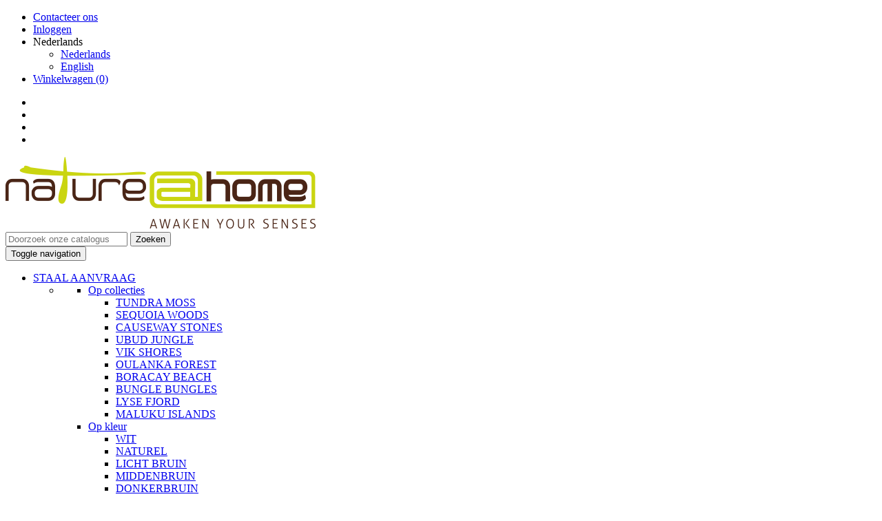

--- FILE ---
content_type: text/html; charset=utf-8
request_url: https://natureathome.eu/nl/48-driehoeken?page=1
body_size: 8220
content:
<!doctype html>
<html lang="nl">

<head>
  
      <meta charset="utf-8">


  <meta http-equiv="x-ua-compatible" content="ie=edge">



  <title>Wandbekleding met structuur, driehoekige pyramide vormen | Nature@home</title>
  <meta name="description" content="Selecteer hier houten duurzame wandpanelen of wanddecoratie met uniek nieuw relief van driehoeken of met driehoekige pyramide achtige structuren en vormen.">
  <meta name="keywords" content="">
        <link rel="canonical" href="https://natureathome.eu/nl/48-driehoeken">
  


  <meta name="viewport" content="width=device-width, initial-scale=1">



  <link rel="icon" type="image/vnd.microsoft.icon" href="/img/favicon.ico?1507202252">
  <link rel="shortcut icon" type="image/x-icon" href="/img/favicon.ico?1507202252">



    <link rel="stylesheet" href="https://natureathome.eu/themes/natureathome-theme/assets/cache/theme-15c00a.css" type="text/css" media="all">




  

  <script type="text/javascript">
        var prestashop = {"currency":{"name":"Euro","iso_code":"EUR","iso_code_num":"978","sign":"\u20ac"},"customer":{"lastname":null,"firstname":null,"email":null,"last_passwd_gen":null,"birthday":null,"newsletter":null,"newsletter_date_add":null,"ip_registration_newsletter":null,"optin":null,"website":null,"company":null,"siret":null,"ape":null,"outstanding_allow_amount":0,"max_payment_days":0,"note":null,"is_guest":0,"id_shop":null,"id_shop_group":null,"id_default_group":1,"date_add":null,"date_upd":null,"reset_password_token":null,"reset_password_validity":null,"id":null,"is_logged":false,"gender":{"type":null,"name":null,"id":null},"risk":{"name":null,"color":null,"percent":null,"id":null},"addresses":[]},"language":{"name":"Nederlands (Dutch)","iso_code":"nl","locale":"nl-NL","language_code":"nl-nl","is_rtl":"0","date_format_lite":"d-m-Y","date_format_full":"d-m-Y H:i:s","id":1},"page":{"title":"","canonical":"https:\/\/natureathome.eu\/nl\/48-driehoeken","meta":{"title":"Wandbekleding met structuur, driehoekige pyramide vormen | Nature@home","description":"Selecteer hier houten duurzame wandpanelen of wanddecoratie met uniek nieuw relief van driehoeken of met driehoekige pyramide achtige structuren en vormen.","keywords":"","robots":"index"},"page_name":"category","body_classes":{"lang-nl":true,"lang-rtl":false,"country-NL":true,"currency-EUR":true,"layout-left-side-column":true,"page-category":true,"tax-display-enabled":true,"category-id-48":true,"category-DRIEHOEKEN ":true,"category-id-parent-22":true,"category-depth-level-4":true},"admin_notifications":[]},"shop":{"name":"Nature @ home","email":"info@natureathome.nl","registration_number":"KVK: 58025979\r\nBTW: NL001805539B50","long":false,"lat":false,"logo":"\/img\/nature-home-logo-1507189615.jpg","stores_icon":"\/img\/logo_stores.png","favicon":"\/img\/favicon.ico","favicon_update_time":"1507202252","address":{"formatted":"Nature @ home<br>Belder 27<br>4704 RK Roosendaal<br>Nederland","address1":"Belder 27","address2":"","postcode":"4704 RK","city":"Roosendaal","state":null,"country":"Nederland"},"phone":"+31 (0)165 744 007","fax":""},"urls":{"base_url":"https:\/\/natureathome.eu\/","current_url":"https:\/\/natureathome.eu\/nl\/48-driehoeken?page=1","shop_domain_url":"https:\/\/natureathome.eu","img_ps_url":"https:\/\/natureathome.eu\/img\/","img_cat_url":"https:\/\/natureathome.eu\/img\/c\/","img_lang_url":"https:\/\/natureathome.eu\/img\/l\/","img_prod_url":"https:\/\/natureathome.eu\/img\/p\/","img_manu_url":"https:\/\/natureathome.eu\/img\/m\/","img_sup_url":"https:\/\/natureathome.eu\/img\/su\/","img_ship_url":"https:\/\/natureathome.eu\/img\/s\/","img_store_url":"https:\/\/natureathome.eu\/img\/st\/","img_col_url":"https:\/\/natureathome.eu\/img\/co\/","img_url":"https:\/\/natureathome.eu\/themes\/natureathome-theme\/assets\/img\/","css_url":"https:\/\/natureathome.eu\/themes\/natureathome-theme\/assets\/css\/","js_url":"https:\/\/natureathome.eu\/themes\/natureathome-theme\/assets\/js\/","pic_url":"https:\/\/natureathome.eu\/upload\/","pages":{"address":"https:\/\/natureathome.eu\/nl\/adres","addresses":"https:\/\/natureathome.eu\/nl\/adressen","authentication":"https:\/\/natureathome.eu\/nl\/login","cart":"https:\/\/natureathome.eu\/nl\/winkelmandje","category":"https:\/\/natureathome.eu\/nl\/index.php?controller=category","cms":"https:\/\/natureathome.eu\/nl\/index.php?controller=cms","contact":"https:\/\/natureathome.eu\/nl\/contact-opnemen","discount":"https:\/\/natureathome.eu\/nl\/korting","guest_tracking":"https:\/\/natureathome.eu\/nl\/bestelling-volgen-als-gast","history":"https:\/\/natureathome.eu\/nl\/besteloverzicht","identity":"https:\/\/natureathome.eu\/nl\/identiteit","index":"https:\/\/natureathome.eu\/nl\/","my_account":"https:\/\/natureathome.eu\/nl\/mijn-account","order_confirmation":"https:\/\/natureathome.eu\/nl\/order-bevestiging","order_detail":"https:\/\/natureathome.eu\/nl\/index.php?controller=order-detail","order_follow":"https:\/\/natureathome.eu\/nl\/bestelling-volgen","order":"https:\/\/natureathome.eu\/nl\/bestelling","order_return":"https:\/\/natureathome.eu\/nl\/index.php?controller=order-return","order_slip":"https:\/\/natureathome.eu\/nl\/bestel-bon","pagenotfound":"https:\/\/natureathome.eu\/nl\/pagina-niet-gevonden","password":"https:\/\/natureathome.eu\/nl\/wachtwoord-opvragen","pdf_invoice":"https:\/\/natureathome.eu\/nl\/index.php?controller=pdf-invoice","pdf_order_return":"https:\/\/natureathome.eu\/nl\/index.php?controller=pdf-order-return","pdf_order_slip":"https:\/\/natureathome.eu\/nl\/index.php?controller=pdf-order-slip","prices_drop":"https:\/\/natureathome.eu\/nl\/aanbiedingen","product":"https:\/\/natureathome.eu\/nl\/index.php?controller=product","search":"https:\/\/natureathome.eu\/nl\/zoeken","sitemap":"https:\/\/natureathome.eu\/nl\/sitemap","stores":"https:\/\/natureathome.eu\/nl\/verkooppunten","supplier":"https:\/\/natureathome.eu\/nl\/leverancier","register":"https:\/\/natureathome.eu\/nl\/login?create_account=1","order_login":"https:\/\/natureathome.eu\/nl\/bestelling?login=1"},"theme_assets":"\/themes\/natureathome-theme\/assets\/","actions":{"logout":"https:\/\/natureathome.eu\/nl\/?mylogout="}},"configuration":{"display_taxes_label":true,"low_quantity_threshold":3,"is_b2b":true,"is_catalog":false,"show_prices":true,"opt_in":{"partner":false},"quantity_discount":{"type":"discount","label":"Korting"},"voucher_enabled":0,"return_enabled":0,"number_of_days_for_return":14},"field_required":[],"breadcrumb":{"links":[{"title":"Home","url":"https:\/\/natureathome.eu\/nl\/"},{"title":"WANDPANELEN","url":"https:\/\/natureathome.eu\/nl\/3-wandpanelen"},{"title":"Op structuur","url":"https:\/\/natureathome.eu\/nl\/22-op-structuur"},{"title":"DRIEHOEKEN ","url":"https:\/\/natureathome.eu\/nl\/48-driehoeken"}],"count":4},"link":{"protocol_link":"https:\/\/","protocol_content":"https:\/\/"},"time":1767690159,"static_token":"89521f21b0be43878118bc7baf93f22c","token":"3d26dc6668e645827c6b90353cb776a0"};
      </script>

<script>
  
    (function(h,o,t,j,a,r){
      h.hj=h.hj||function(){(h.hj.q=h.hj.q||[]).push(arguments)};
      h._hjSettings={hjid:663019,hjsv:6};
      a=o.getElementsByTagName('head')[0];
      r=o.createElement('script');r.async=1;
      r.src=t+h._hjSettings.hjid+j+h._hjSettings.hjsv;
      a.appendChild(r);
    })(window,document,'https://static.hotjar.com/c/hotjar-','.js?sv=');
  
</script>


<script>
  
  (function(l,e,a,d,i,n,f,o){if(!l[i]){l.GlobalLeadinfoNamespace=l.GlobalLeadinfoNamespace||[];
          l.GlobalLeadinfoNamespace.push(i);l[i]=function(){(l[i].q=l[i].q||[]).push(arguments)};l[i].t=l[i].t||n;
          l[i].q=l[i].q||[];o=e.createElement(a);f=e.getElementsByTagName(a)[0];o.async=1;o.src=d;f.parentNode.insertBefore(o,f);}
          }(window,document,"script","https://cdn.leadinfo.net/ping.js","leadinfo","LI-6332C2D83A5A3"));
  
</script>



  <link rel="stylesheet" href="" type="text/css" media="all">

			<script type="text/javascript">
				(window.gaDevIds=window.gaDevIds||[]).push('d6YPbH');
				(function(i,s,o,g,r,a,m){i['GoogleAnalyticsObject']=r;i[r]=i[r]||function(){
				(i[r].q=i[r].q||[]).push(arguments)},i[r].l=1*new Date();a=s.createElement(o),
				m=s.getElementsByTagName(o)[0];a.async=1;a.src=g;m.parentNode.insertBefore(a,m)
				})(window,document,'script','https://www.google-analytics.com/analytics.js','ga');
				ga('create', 'UA-100884724-1', 'auto');
				ga('require', 'ec');</script><!-- pinterest verification -->
<!-- pinterest verification -->





  
</head>

<body id="category" class="lang-nl country-nl currency-eur layout-left-side-column page-category tax-display-enabled category-id-48 category-driehoeken- category-id-parent-22 category-depth-level-4">

  <div class="links">
  </div>


  <main>
    
          
    <header id="header">
      
        <nav class="navbar navbar-default">
  <div class="container">
    <div class="row">
      <div class="col-md-12">
        
          <ul class="nav navbar-nav navbar-right header-nav">
            <li id="_desktop_contact_link">
  <a href="https://natureathome.eu/nl/contact-opnemen" id="contact-link">Contacteer ons <i class="fa fa-caret-right" aria-hidden="true"></i></a>
</li>
<li class="user-info dropdown">
      <a
      href="https://natureathome.eu/nl/mijn-account"
      title="Aanloggen bij Uw klantenrekening"
      rel="nofollow"
    >
      Inloggen <i class="fa fa-caret-right" aria-hidden="true"></i>
    </a>
  </li><li class="language-selector dropdown">
  <a class="dropdown-toggle" data-toggle="dropdown" role="button" aria-haspopup="true" aria-expanded="false"><i class="fa fa-language"></i> Nederlands <i class="fa fa-caret-right" aria-hidden="true"></i></a>
  <ul class="dropdown-menu">
          <li  class="active" >
        <a href="https://natureathome.eu/nl/48-driehoeken">Nederlands</a>
      </li>
          <li >
        <a href="https://natureathome.eu/en/48-triangles">English</a>
      </li>
      </ul>
</li>
<li class="cart-preview">
  <div class="blockcart" data-refresh-url="//natureathome.eu/nl/module/ps_shoppingcart/ajax">
  </div>
  <a rel="nofollow" href="//natureathome.eu/nl/winkelmandje?action=show">
    <i class="fa fa-shopping-cart" aria-hidden="true"></i>
    <span class="sr-only">Winkelwagen</span>
    <span class="cart-products-count">(0)</span>
  </a>
</li>
          </ul>
        
      </div>
    </div>
    <div class="row">

      <div class="col-md-4">
        
            <ul class="nav navbar-nav navbar-left ps-social-follow hidden-xs hidden-sm">
          <li class="facebook"><a href="https://www.facebook.com/natureathome.nl/"><i class="fa fa-facebook fa-2x fa-fw" aria-hidden="true"></i></a></li>
          <li class="twitter"><a href="https://twitter.com/NWallpanels"><i class="fa fa-twitter fa-2x fa-fw" aria-hidden="true"></i></a></li>
          <li class="pinterest"><a href="https://nl.pinterest.com/natureathome_wallpanels/"><i class="fa fa-pinterest fa-2x fa-fw" aria-hidden="true"></i></a></li>
          <li class="instagram"><a href="https://www.instagram.com/Natureathome_wallpanels/"><i class="fa fa-instagram fa-2x fa-fw" aria-hidden="true"></i></a></li>
      </ul>


        
      </div>

      <div class="col-md-4">
        
          <a class="navbar-brand center-block" href="https://natureathome.eu/" title="Nature @ home">
            <img class="logo img-responsive" src="/img/nature-home-logo-1507189615.jpg" alt="Nature @ home">
          </a>
        
      </div>

      <div class="col-xs-9 col-md-4">
        <div id="search_widget" class="search-widget" data-search-controller-url="https://natureathome.eu/nl/zoeken">
	<form method="get" action="https://natureathome.eu/nl/zoeken">
		<div class="input-group">
			<input type="hidden" name="controller" value="search">
			<input type="text" class="form-control" name="s" value="" placeholder="Doorzoek onze catalogus">
				<span class="input-group-btn">
					<button type="submit" class="btn btn-default">
						<span class="sr-only">Zoeken</span>
						<i class="fa fa-search" aria-hidden="true"></i>
					</button>
				</span>
		</div>
	</form>
</div>
      </div>

      <div class="col-xs-3">
        <button type="button" class="navbar-toggle collapsed" data-toggle="collapse"
                data-target="#navbar-collapse-header-nav" aria-expanded="false">
          <span class="sr-only">Toggle navigation</span>
          <span class="icon-bar"></span>
          <span class="icon-bar"></span>
          <span class="icon-bar"></span>
        </button>
      </div>

    </div>

    <div class="row">
      <div class="collapse navbar-collapse" id="navbar-collapse-header-nav">
        
          <div class="header-top yamm">
            





<div class="menus">
        <ul class="nav navbar-nav navbar-nav-center" data-depth="0"><!-- show dropdown --><li class="dropdown yamm-fw category" data-depth="0"><a class="dropdown-toggle" href="https://natureathome.eu/nl/20-staal-aanvraag" data-toggle="dropdown" role="button" aria-haspopup="true" aria-expanded="false" >STAAL AANVRAAG <i class="fa fa-caret-right" aria-hidden="true"></i></a><ul class="dropdown-menu"><li><div class="yamm-content"><div class="row">    <div class="col-md-2"><ul class="list-unstyled">    <li class="category" data-depth="2"><a href="https://natureathome.eu/nl/21-op-collecties" >Op collecties</a><ul class="list-unstyled">    <li class="category" data-depth="3"><a href="https://natureathome.eu/nl/96-tundra-moss" >TUNDRA MOSS</a></li>
    <li class="category" data-depth="3"><a href="https://natureathome.eu/nl/97-sequoia-woods" >SEQUOIA WOODS</a></li>
    <li class="category" data-depth="3"><a href="https://natureathome.eu/nl/98-causeway-stones" >CAUSEWAY STONES</a></li>
    <li class="category" data-depth="3"><a href="https://natureathome.eu/nl/99-ubud-jungle" >UBUD JUNGLE</a></li>
    <li class="category" data-depth="3"><a href="https://natureathome.eu/nl/100-vik-shores" >VIK SHORES</a></li>
    <li class="category" data-depth="3"><a href="https://natureathome.eu/nl/101-oulanka-forest" >OULANKA FOREST</a></li>
    <li class="category" data-depth="3"><a href="https://natureathome.eu/nl/102-boracay-beach" >BORACAY BEACH</a></li>
    <li class="category" data-depth="3"><a href="https://natureathome.eu/nl/103-bungle-bungles" >BUNGLE BUNGLES</a></li>
    <li class="category" data-depth="3"><a href="https://natureathome.eu/nl/104-lyse-fjord" >LYSE FJORD</a></li>
    <li class="category" data-depth="3"><a href="https://natureathome.eu/nl/183-maluku-islands" >MALUKU ISLANDS</a></li>
</ul></li>
</ul></div><div class="col-md-2"><ul class="list-unstyled">    <li class="category" data-depth="2"><a href="https://natureathome.eu/nl/93-op-kleur" >Op kleur</a><ul class="list-unstyled">    <li class="category" data-depth="3"><a href="https://natureathome.eu/nl/105-wit" >WIT</a></li>
    <li class="category" data-depth="3"><a href="https://natureathome.eu/nl/106-naturel" >NATUREL</a></li>
    <li class="category" data-depth="3"><a href="https://natureathome.eu/nl/107-licht-bruin" >LICHT BRUIN</a></li>
    <li class="category" data-depth="3"><a href="https://natureathome.eu/nl/108-middenbruin" >MIDDENBRUIN</a></li>
    <li class="category" data-depth="3"><a href="https://natureathome.eu/nl/109-donkerbruin" >DONKERBRUIN</a></li>
    <li class="category" data-depth="3"><a href="https://natureathome.eu/nl/110-roodbruin" >ROODBRUIN</a></li>
    <li class="category" data-depth="3"><a href="https://natureathome.eu/nl/111-grijs" >GRIJS</a></li>
    <li class="category" data-depth="3"><a href="https://natureathome.eu/nl/112-blauw" >BLAUW</a></li>
    <li class="category" data-depth="3"><a href="https://natureathome.eu/nl/113-groen" >GROEN</a></li>
    <li class="category" data-depth="3"><a href="https://natureathome.eu/nl/114-kleurenmix" >KLEURENMIX</a></li>
</ul></li>
</ul></div><div class="col-md-2"><ul class="list-unstyled">    <li class="category" data-depth="2"><a href="https://natureathome.eu/nl/94-op-materiaal" >Op materiaal</a><ul class="list-unstyled">    <li class="category" data-depth="3"><a href="https://natureathome.eu/nl/115-aziatisch-hout" >AZIATISCH HOUT</a></li>
    <li class="category" data-depth="3"><a href="https://natureathome.eu/nl/116-europees-hout" >EUROPEES HOUT</a></li>
    <li class="category" data-depth="3"><a href="https://natureathome.eu/nl/117-kokosnoot" >KOKOSNOOT</a></li>
    <li class="category" data-depth="3"><a href="https://natureathome.eu/nl/118-mos" >MOS</a></li>
    <li class="category" data-depth="3"><a href="https://natureathome.eu/nl/119-boomschors" >BOOMSCHORS</a></li>
    <li class="category" data-depth="3"><a href="https://natureathome.eu/nl/120-schelpen" >SCHELPEN</a></li>
    <li class="category" data-depth="3"><a href="https://natureathome.eu/nl/180-algen" >ALGEN</a></li>
</ul></li>
</ul></div><div class="col-md-2"><ul class="list-unstyled">    <li class="category" data-depth="2"><a href="https://natureathome.eu/nl/95-op-structuur" >Op structuur</a><ul class="list-unstyled">    <li class="category" data-depth="3"><a href="https://natureathome.eu/nl/121-bol-en-rond" >BOL EN ROND</a></li>
    <li class="category" data-depth="3"><a href="https://natureathome.eu/nl/122-hol-en-rond" >HOL EN ROND</a></li>
    <li class="category" data-depth="3"><a href="https://natureathome.eu/nl/123-strepen-en-repen" >STREPEN EN REPEN</a></li>
    <li class="category" data-depth="3"><a href="https://natureathome.eu/nl/124-rechthoeken-en-strips" >RECHTHOEKEN EN STRIPS</a></li>
    <li class="category" data-depth="3"><a href="https://natureathome.eu/nl/125-driehoeken" >DRIEHOEKEN</a></li>
    <li class="category" data-depth="3"><a href="https://natureathome.eu/nl/126-vierkanten" >VIERKANTEN</a></li>
    <li class="category" data-depth="3"><a href="https://natureathome.eu/nl/127-organisch" >ORGANISCH</a></li>
</ul></li>
</ul></div></div></div></li></ul></li><!-- show dropdown --><li class="dropdown yamm-fw category" data-depth="0"><a class="dropdown-toggle" href="https://natureathome.eu/nl/3-wandpanelen" data-toggle="dropdown" role="button" aria-haspopup="true" aria-expanded="false" >WANDPANELEN <i class="fa fa-caret-right" aria-hidden="true"></i></a><ul class="dropdown-menu"><li><div class="yamm-content"><div class="row">    <div class="col-md-2"><ul class="list-unstyled">    <li class="category" data-depth="2"><a href="https://natureathome.eu/nl/4-op-collectie" >Op collectie</a><ul class="list-unstyled">    <li class="category" data-depth="3"><a href="https://natureathome.eu/nl/5-tundra-moss" >TUNDRA MOSS </a></li>
    <li class="category" data-depth="3"><a href="https://natureathome.eu/nl/24-sequoia-woods" >SEQUOIA WOODS</a></li>
    <li class="category" data-depth="3"><a href="https://natureathome.eu/nl/25-causeway-stones" >CAUSEWAY STONES</a></li>
    <li class="category" data-depth="3"><a href="https://natureathome.eu/nl/26-ubud-jungle" >UBUD JUNGLE</a></li>
    <li class="category" data-depth="3"><a href="https://natureathome.eu/nl/27-vik-shores" >VIK SHORES</a></li>
    <li class="category" data-depth="3"><a href="https://natureathome.eu/nl/28-oulanka-forest" >OULANKA FOREST</a></li>
    <li class="category" data-depth="3"><a href="https://natureathome.eu/nl/29-boracay-beach" >BORACAY BEACH</a></li>
    <li class="category" data-depth="3"><a href="https://natureathome.eu/nl/30-bungle-bungles" >BUNGLE BUNGLES</a></li>
    <li class="category" data-depth="3"><a href="https://natureathome.eu/nl/31-lyse-fjord" >LYSE FJORD</a></li>
    <li class="category" data-depth="3"><a href="https://natureathome.eu/nl/184-maluku-islands" >MALUKU ISLANDS</a></li>
</ul></li>
</ul></div><div class="col-md-2"><ul class="list-unstyled">    <li class="category" data-depth="2"><a href="https://natureathome.eu/nl/6-op-kleur" >Op kleur</a><ul class="list-unstyled">    <li class="category" data-depth="3"><a href="https://natureathome.eu/nl/8-wit" >WIT</a></li>
    <li class="category" data-depth="3"><a href="https://natureathome.eu/nl/32-naturel" >NATUREL </a></li>
    <li class="category" data-depth="3"><a href="https://natureathome.eu/nl/34-licht-bruin" >LICHT BRUIN</a></li>
    <li class="category" data-depth="3"><a href="https://natureathome.eu/nl/35-middenbruin" >MIDDENBRUIN</a></li>
    <li class="category" data-depth="3"><a href="https://natureathome.eu/nl/36-donkerbruin" >DONKERBRUIN</a></li>
    <li class="category" data-depth="3"><a href="https://natureathome.eu/nl/37-roodbruin" >ROODBRUIN</a></li>
    <li class="category" data-depth="3"><a href="https://natureathome.eu/nl/7-grijs" >GRIJS</a></li>
    <li class="category" data-depth="3"><a href="https://natureathome.eu/nl/33-blauw" >BLAUW</a></li>
    <li class="category" data-depth="3"><a href="https://natureathome.eu/nl/60-groen" >GROEN</a></li>
    <li class="category" data-depth="3"><a href="https://natureathome.eu/nl/38-kleurenmix" >KLEURENMIX</a></li>
</ul></li>
</ul></div><div class="col-md-2"><ul class="list-unstyled">    <li class="category" data-depth="2"><a href="https://natureathome.eu/nl/9-op-materiaal" >Op materiaal</a><ul class="list-unstyled">    <li class="category" data-depth="3"><a href="https://natureathome.eu/nl/39-aziatisch-hout" >AZIATISCH HOUT</a></li>
    <li class="category" data-depth="3"><a href="https://natureathome.eu/nl/40-europees-hout" >EUROPEES HOUT</a></li>
    <li class="category" data-depth="3"><a href="https://natureathome.eu/nl/41-kokosnoot" >KOKOSNOOT</a></li>
    <li class="category" data-depth="3"><a href="https://natureathome.eu/nl/10-mos" >MOS</a></li>
    <li class="category" data-depth="3"><a href="https://natureathome.eu/nl/42-boomschors" >BOOMSCHORS</a></li>
    <li class="category" data-depth="3"><a href="https://natureathome.eu/nl/43-schelpen" >SCHELPEN</a></li>
    <li class="category" data-depth="3"><a href="https://natureathome.eu/nl/187-algen" >ALGEN</a></li>
</ul></li>
</ul></div><div class="col-md-2"><ul class="list-unstyled">    <li class="category" data-depth="2"><a href="https://natureathome.eu/nl/22-op-structuur" >Op structuur</a><ul class="list-unstyled">    <li class="category" data-depth="3"><a href="https://natureathome.eu/nl/45-bol-en-rond" >BOL EN ROND</a></li>
    <li class="category" data-depth="3"><a href="https://natureathome.eu/nl/44-hol-en-rond" >HOL EN ROND</a></li>
    <li class="category" data-depth="3"><a href="https://natureathome.eu/nl/46-strepen-en-repen" >STREPEN EN REPEN</a></li>
    <li class="category" data-depth="3"><a href="https://natureathome.eu/nl/47-rechthoeken-en-strips" >RECHTHOEKEN EN STRIPS</a></li>
    <li class="category active" data-depth="3"><a href="https://natureathome.eu/nl/48-driehoeken" >DRIEHOEKEN </a></li>
    <li class="category" data-depth="3"><a href="https://natureathome.eu/nl/49-vierkanten" >VIERKANTEN</a></li>
    <li class="category" data-depth="3"><a href="https://natureathome.eu/nl/50-organisch" >ORGANISCH</a></li>
</ul></li>
</ul></div><div class="col-md-2"><ul class="list-unstyled">    <li class="category" data-depth="2"><a href="https://natureathome.eu/nl/166-bijproducten" >Bijproducten</a><ul class="list-unstyled">    <li class="category" data-depth="3"><a href="https://natureathome.eu/nl/167-kit" >KIT</a></li>
    <li class="category" data-depth="3"><a href="https://natureathome.eu/nl/168-olie" >OLIE</a></li>
</ul></li>
</ul></div></div></div></li></ul></li><!-- show dropdown --><li class="dropdown yamm-fw category" data-depth="0"><a class="dropdown-toggle" href="https://natureathome.eu/nl/11-wanddecoratie" data-toggle="dropdown" role="button" aria-haspopup="true" aria-expanded="false" >WANDDECORATIE <i class="fa fa-caret-right" aria-hidden="true"></i></a><ul class="dropdown-menu"><li><div class="yamm-content"><div class="row">    <div class="col-md-2"><ul class="list-unstyled">    <li class="category" data-depth="2"><a href="https://natureathome.eu/nl/12-op-collectie" >Op collectie</a><ul class="list-unstyled">    <li class="category" data-depth="3"><a href="https://natureathome.eu/nl/61-tundra-moss" >TUNDRA MOSS</a></li>
    <li class="category" data-depth="3"><a href="https://natureathome.eu/nl/62-sequoia-woods" >SEQUOIA WOODS</a></li>
    <li class="category" data-depth="3"><a href="https://natureathome.eu/nl/63-causeway-stones" >CAUSEWAY STONES</a></li>
    <li class="category" data-depth="3"><a href="https://natureathome.eu/nl/64-ubud-jungle" >UBUD JUNGLE</a></li>
    <li class="category" data-depth="3"><a href="https://natureathome.eu/nl/65-vik-shores" >VIK SHORES</a></li>
    <li class="category" data-depth="3"><a href="https://natureathome.eu/nl/66-oulanka-forest" >OULANKA FOREST</a></li>
    <li class="category" data-depth="3"><a href="https://natureathome.eu/nl/67-boracay-beach" >BORACAY BEACH</a></li>
    <li class="category" data-depth="3"><a href="https://natureathome.eu/nl/68-bungle-bungles" >BUNGLE BUNGLES</a></li>
    <li class="category" data-depth="3"><a href="https://natureathome.eu/nl/69-lyse-fjord" >LYSE FJORD</a></li>
    <li class="category" data-depth="3"><a href="https://natureathome.eu/nl/185-maluku-islands" >MALUKU ISLANDS</a></li>
</ul></li>
</ul></div><div class="col-md-2"><ul class="list-unstyled">    <li class="category" data-depth="2"><a href="https://natureathome.eu/nl/13-op-kleur" >Op kleur</a><ul class="list-unstyled">    <li class="category" data-depth="3"><a href="https://natureathome.eu/nl/70-wit" >WIT</a></li>
    <li class="category" data-depth="3"><a href="https://natureathome.eu/nl/71-naturel" >NATUREL</a></li>
    <li class="category" data-depth="3"><a href="https://natureathome.eu/nl/72-licht-bruin" >LICHT BRUIN</a></li>
    <li class="category" data-depth="3"><a href="https://natureathome.eu/nl/73-middenbruin" >MIDDENBRUIN</a></li>
    <li class="category" data-depth="3"><a href="https://natureathome.eu/nl/74-donkerbruin" >DONKERBRUIN</a></li>
    <li class="category" data-depth="3"><a href="https://natureathome.eu/nl/75-roodbruin" >ROODBRUIN</a></li>
    <li class="category" data-depth="3"><a href="https://natureathome.eu/nl/76-grijs" >GRIJS</a></li>
    <li class="category" data-depth="3"><a href="https://natureathome.eu/nl/77-blauw" >BLAUW</a></li>
    <li class="category" data-depth="3"><a href="https://natureathome.eu/nl/78-groen" >GROEN</a></li>
    <li class="category" data-depth="3"><a href="https://natureathome.eu/nl/79-kleurenmix" >KLEURENMIX</a></li>
</ul></li>
</ul></div><div class="col-md-2"><ul class="list-unstyled">    <li class="category" data-depth="2"><a href="https://natureathome.eu/nl/14-op-materiaal" >Op materiaal</a><ul class="list-unstyled">    <li class="category" data-depth="3"><a href="https://natureathome.eu/nl/80-aziatisch-hout" >AZIATISCH HOUT</a></li>
    <li class="category" data-depth="3"><a href="https://natureathome.eu/nl/81-europees-hout" >EUROPEES HOUT</a></li>
    <li class="category" data-depth="3"><a href="https://natureathome.eu/nl/82-kokosnoot" >KOKOSNOOT</a></li>
    <li class="category" data-depth="3"><a href="https://natureathome.eu/nl/83-mos" >MOS</a></li>
    <li class="category" data-depth="3"><a href="https://natureathome.eu/nl/84-boomschors" >BOOMSCHORS</a></li>
    <li class="category" data-depth="3"><a href="https://natureathome.eu/nl/85-schelpen" >SCHELPEN</a></li>
    <li class="category" data-depth="3"><a href="https://natureathome.eu/nl/181-algen" >ALGEN</a></li>
</ul></li>
</ul></div><div class="col-md-2"><ul class="list-unstyled">    <li class="category" data-depth="2"><a href="https://natureathome.eu/nl/23-op-structuur" >Op structuur</a><ul class="list-unstyled">    <li class="category" data-depth="3"><a href="https://natureathome.eu/nl/86-bol-en-rond" >BOL EN ROND</a></li>
    <li class="category" data-depth="3"><a href="https://natureathome.eu/nl/87-hol-en-rond" >HOL EN ROND</a></li>
    <li class="category" data-depth="3"><a href="https://natureathome.eu/nl/88-strepen-en-repen" >STREPEN EN REPEN</a></li>
    <li class="category" data-depth="3"><a href="https://natureathome.eu/nl/89-rechthoeken-en-strips" >RECHTHOEKEN EN STRIPS</a></li>
    <li class="category" data-depth="3"><a href="https://natureathome.eu/nl/90-driehoeken" >DRIEHOEKEN</a></li>
    <li class="category" data-depth="3"><a href="https://natureathome.eu/nl/91-vierkanten" >VIERKANTEN</a></li>
    <li class="category" data-depth="3"><a href="https://natureathome.eu/nl/92-organisch" >ORGANISCH</a></li>
</ul></li>
</ul></div><div class="col-md-2"><ul class="list-unstyled">    <li class="category" data-depth="2"><a href="https://natureathome.eu/nl/159-op-lijst" >Op lijst</a><ul class="list-unstyled">    <li class="category" data-depth="3"><a href="https://natureathome.eu/nl/160-wit-55-x-55" >WIT  55 x 55</a></li>
    <li class="category" data-depth="3"><a href="https://natureathome.eu/nl/164-wit-100-x-100" >WIT 100 x 100</a></li>
    <li class="category" data-depth="3"><a href="https://natureathome.eu/nl/161-zwart-55-x-55" >ZWART 55 x 55</a></li>
    <li class="category" data-depth="3"><a href="https://natureathome.eu/nl/165-zwart-100-x-100" >ZWART 100 x 100</a></li>
</ul></li>
</ul></div></div></div></li></ul></li><!-- show dropdown --><li class="dropdown yamm-fw category" data-depth="0"><a class="dropdown-toggle" href="https://natureathome.eu/nl/15-inspiratie" data-toggle="dropdown" role="button" aria-haspopup="true" aria-expanded="false" >INSPIRATIE <i class="fa fa-caret-right" aria-hidden="true"></i></a><ul class="dropdown-menu"><li><div class="yamm-content"><div class="row">    <div class="col-md-2"><ul class="list-unstyled">    <li class="category" data-depth="2"><a href="https://natureathome.eu/nl/128-op-project" >Op project</a><ul class="list-unstyled">    <li class="category" data-depth="3"><a href="https://natureathome.eu/nl/16-hospitality" >Hospitality</a></li>
    <li class="category" data-depth="3"><a href="https://natureathome.eu/nl/17-retail" >Retail</a></li>
    <li class="category" data-depth="3"><a href="https://natureathome.eu/nl/18-commercial" >Commercial</a></li>
    <li class="category" data-depth="3"><a href="https://natureathome.eu/nl/19-residential" >Residential</a></li>
</ul></li>
</ul></div><div class="col-md-2"><ul class="list-unstyled">    <li class="category" data-depth="2"><a href="https://natureathome.eu/nl/129-op-collectie" >Op collectie</a><ul class="list-unstyled">    <li class="category" data-depth="3"><a href="https://natureathome.eu/nl/132-tundra-moss" >TUNDRA MOSS</a></li>
    <li class="category" data-depth="3"><a href="https://natureathome.eu/nl/133-sequoia-woods" >SEQUOIA WOODS</a></li>
    <li class="category" data-depth="3"><a href="https://natureathome.eu/nl/134-causeway-stones" >CAUSEWAY STONES</a></li>
    <li class="category" data-depth="3"><a href="https://natureathome.eu/nl/135-ubud-jungle" >UBUD JUNGLE</a></li>
    <li class="category" data-depth="3"><a href="https://natureathome.eu/nl/136-vik-shores" >VIK SHORES</a></li>
    <li class="category" data-depth="3"><a href="https://natureathome.eu/nl/137-oulanka-forest" >OULANKA FOREST</a></li>
    <li class="category" data-depth="3"><a href="https://natureathome.eu/nl/138-boracay-beach" >BORACAY BEACH</a></li>
    <li class="category" data-depth="3"><a href="https://natureathome.eu/nl/139-bungle-bungles" >BUNGLE BUNGLES</a></li>
    <li class="category" data-depth="3"><a href="https://natureathome.eu/nl/140-lyse-fjord" >LYSE FJORD</a></li>
    <li class="category" data-depth="3"><a href="https://natureathome.eu/nl/186-maluku-islands" >MALUKU ISLANDS</a></li>
</ul></li>
</ul></div><div class="col-md-2"><ul class="list-unstyled">    <li class="category" data-depth="2"><a href="https://natureathome.eu/nl/130-op-kleur" >Op kleur</a><ul class="list-unstyled">    <li class="category" data-depth="3"><a href="https://natureathome.eu/nl/141-wit" >WIT</a></li>
    <li class="category" data-depth="3"><a href="https://natureathome.eu/nl/142-naturel" >NATUREL</a></li>
    <li class="category" data-depth="3"><a href="https://natureathome.eu/nl/143-licht-bruin" >LICHT BRUIN</a></li>
    <li class="category" data-depth="3"><a href="https://natureathome.eu/nl/144-middenbruin" >MIDDENBRUIN</a></li>
    <li class="category" data-depth="3"><a href="https://natureathome.eu/nl/145-donkerbruin" >DONKERBRUIN</a></li>
    <li class="category" data-depth="3"><a href="https://natureathome.eu/nl/146-roodbruin" >ROODBRUIN</a></li>
    <li class="category" data-depth="3"><a href="https://natureathome.eu/nl/147-grijs" >GRIJS</a></li>
    <li class="category" data-depth="3"><a href="https://natureathome.eu/nl/148-blauw" >BLAUW</a></li>
    <li class="category" data-depth="3"><a href="https://natureathome.eu/nl/149-groen" >GROEN</a></li>
    <li class="category" data-depth="3"><a href="https://natureathome.eu/nl/150-kleurenmix" >KLEURENMIX</a></li>
</ul></li>
</ul></div><div class="col-md-2"><ul class="list-unstyled">    <li class="category" data-depth="2"><a href="https://natureathome.eu/nl/131-op-materiaal" >Op materiaal</a><ul class="list-unstyled">    <li class="category" data-depth="3"><a href="https://natureathome.eu/nl/151-aziatisch-hout" >AZIATISCH HOUT</a></li>
    <li class="category" data-depth="3"><a href="https://natureathome.eu/nl/152-europees-hout" >EUROPEES HOUT</a></li>
    <li class="category" data-depth="3"><a href="https://natureathome.eu/nl/153-kokosnoot" >KOKOSNOOT</a></li>
    <li class="category" data-depth="3"><a href="https://natureathome.eu/nl/154-mos" >MOS</a></li>
    <li class="category" data-depth="3"><a href="https://natureathome.eu/nl/155-boomschors" >BOOMSCHORS</a></li>
    <li class="category" data-depth="3"><a href="https://natureathome.eu/nl/156-schelpen" >SCHELPEN</a></li>
    <li class="category" data-depth="3"><a href="https://natureathome.eu/nl/182-algen" >ALGEN</a></li>
</ul></li>
</ul></div></div></div></li></ul></li><!-- normal item without dropdown --><li class="link" data-depth="0"><a href="/verkooppunten" >VERKOOPPUNTEN</a></li><!-- normal item without dropdown --><li class="cms-page" data-depth="0"><a href="https://natureathome.eu/nl/content/4-over-ons" >Over ons</a></li></ul>
</div>

          </div>
        
      </div>
    </div>
  </div>
</nav>
      
    </header>
    
      
<aside id="notifications">
  <div class="container">
    
    
    
      </div>
</aside>
    
    <section id="wrapper">
      <div class="container">
        <div class="row">
          
            <ol class="breadcrumb hidden-xs hidden-sm" data-depth="4" itemscope itemtype="https://schema.org/BreadcrumbList">
      
      <li itemprop="itemListElement" itemscope itemtype="https://schema.org/ListItem">
        <a itemprop="item" href="https://natureathome.eu/nl/">
          <span itemprop="name">Home</span>
        </a>
        <meta itemprop="position" content="1">
      </li>
    
      
      <li itemprop="itemListElement" itemscope itemtype="https://schema.org/ListItem">
        <a itemprop="item" href="https://natureathome.eu/nl/3-wandpanelen">
          <span itemprop="name">WANDPANELEN</span>
        </a>
        <meta itemprop="position" content="2">
      </li>
    
      
      <li itemprop="itemListElement" itemscope itemtype="https://schema.org/ListItem">
        <a itemprop="item" href="https://natureathome.eu/nl/22-op-structuur">
          <span itemprop="name">Op structuur</span>
        </a>
        <meta itemprop="position" content="3">
      </li>
    
      
      <li itemprop="itemListElement" itemscope itemtype="https://schema.org/ListItem">
        <a itemprop="item" href="https://natureathome.eu/nl/48-driehoeken">
          <span itemprop="name">DRIEHOEKEN </span>
        </a>
        <meta itemprop="position" content="4">
      </li>
    
  </ol>          

          
            <div id="left-column" class="col-xs-12 col-sm-4 col-md-3">
                              

<div class="block-categories hidden-xs">
  <h3>
                                          WANDPANELEN
              verfijnen
                            Op structuur
                                </h3>
    <ul class="category-sub-menu list-unstyled"><li data-depth="0"><a class="category-link" href="https://natureathome.eu/nl/45-bol-en-rond">BOL EN ROND</a></li></ul><ul class="category-sub-menu list-unstyled"><li data-depth="0"><a class="category-link" href="https://natureathome.eu/nl/44-hol-en-rond">HOL EN ROND</a></li></ul><ul class="category-sub-menu list-unstyled"><li data-depth="0"><a class="category-link" href="https://natureathome.eu/nl/46-strepen-en-repen">STREPEN EN REPEN</a></li></ul><ul class="category-sub-menu list-unstyled"><li data-depth="0"><a class="category-link" href="https://natureathome.eu/nl/47-rechthoeken-en-strips">RECHTHOEKEN EN STRIPS</a></li></ul><ul class="category-sub-menu list-unstyled"><li data-depth="0"><a class="category-link" href="https://natureathome.eu/nl/48-driehoeken">DRIEHOEKEN </a></li></ul><ul class="category-sub-menu list-unstyled"><li data-depth="0"><a class="category-link" href="https://natureathome.eu/nl/49-vierkanten">VIERKANTEN</a></li></ul><ul class="category-sub-menu list-unstyled"><li data-depth="0"><a class="category-link" href="https://natureathome.eu/nl/50-organisch">ORGANISCH</a></li></ul>
  <div class="clearfix"></div>
</div>

                          </div>
          

          
  <div id="content-wrapper" class="left-column col-xs-12 col-sm-8 col-md-9">
    
  <section id="main">

    
  <div class="block-category">
        <h1 class="h1">DRIEHOEKEN </h1>
      </div>


    <section id="products">
      
        
      <div id="js-product-list">
  <div class="products row">
          
                  <div class="col-md-6">
                              <article class="product-miniature js-product-miniature" data-id-product="28" data-id-product-attribute="51" itemscope itemtype="https://schema.org/Product">
  <div class="thumbnail-container">
    
      <div class="caption-container">
        <a href="https://natureathome.eu/nl/wandpanelen/28-51-limas-mango-grand-pyramid-espresso.html#/2-product_type-product_type_product" class="product-thumbnail">
          <img src="https://natureathome.eu/704-home_default/limas-mango-grand-pyramid-espresso.jpg" alt="Donkerbruine Limas mango grand pyramid espresso uit Vik Shores collectie" class="img-responsive" data-full-size-image-url="https://natureathome.eu/704-large_default/limas-mango-grand-pyramid-espresso.jpg">
        </a>
                              <div class="caption">
                              <a href="https://natureathome.eu/nl/wandpanelen/28-limas-mango-grand-pyramid-espresso.html?addSample=1" class="btn btn-success btn-block" itemprop="url">Bestel een staal <i class="fa fa-caret-right" aria-hidden="true"></i></a>
                          </div>
                  </div>
    

    <div class="btn-group btn-group-justified">
      
        <a href="https://natureathome.eu/nl/wandpanelen/28-51-limas-mango-grand-pyramid-espresso.html#/2-product_type-product_type_product" class="product-title btn btn-link" itemprop="name">Limas mango grand pyramid...</a>
      
              <a href="https://natureathome.eu/nl/wandpanelen/28-51-limas-mango-grand-pyramid-espresso.html#/2-product_type-product_type_product" class="product-more-info btn btn-link hidden-xs hidden-sm" itemprop="url">Meer info <i class="fa fa-caret-right" aria-hidden="true"></i></a>
          </div>
  </div>
</article>
                  </div>
      
          
                  <div class="col-md-6">
                              <article class="product-miniature js-product-miniature" data-id-product="29" data-id-product-attribute="53" itemscope itemtype="https://schema.org/Product">
  <div class="thumbnail-container">
    
      <div class="caption-container">
        <a href="https://natureathome.eu/nl/wandpanelen/29-53-baileo-envi-neo-pyramid-espresso-brown.html#/2-product_type-product_type_product" class="product-thumbnail">
          <img src="https://natureathome.eu/129-home_default/baileo-envi-neo-pyramid-espresso-brown.jpg" alt="Middenbruine kleurenmix Baileo envi neo pyramid espresso brown uit Bungle Bungles collectie" class="img-responsive" data-full-size-image-url="https://natureathome.eu/129-large_default/baileo-envi-neo-pyramid-espresso-brown.jpg">
        </a>
                              <div class="caption">
                              <a href="https://natureathome.eu/nl/wandpanelen/29-baileo-envi-neo-pyramid-espresso-brown.html?addSample=1" class="btn btn-success btn-block" itemprop="url">Bestel een staal <i class="fa fa-caret-right" aria-hidden="true"></i></a>
                          </div>
                  </div>
    

    <div class="btn-group btn-group-justified">
      
        <a href="https://natureathome.eu/nl/wandpanelen/29-53-baileo-envi-neo-pyramid-espresso-brown.html#/2-product_type-product_type_product" class="product-title btn btn-link" itemprop="name">Baileo envi neo pyramid...</a>
      
              <a href="https://natureathome.eu/nl/wandpanelen/29-53-baileo-envi-neo-pyramid-espresso-brown.html#/2-product_type-product_type_product" class="product-more-info btn btn-link hidden-xs hidden-sm" itemprop="url">Meer info <i class="fa fa-caret-right" aria-hidden="true"></i></a>
          </div>
  </div>
</article>
                  </div>
      
          
                  <div class="col-md-6">
                              <article class="product-miniature js-product-miniature" data-id-product="30" data-id-product-attribute="55" itemscope itemtype="https://schema.org/Product">
  <div class="thumbnail-container">
    
      <div class="caption-container">
        <a href="https://natureathome.eu/nl/wandpanelen/30-55-baileo-envi-neo-pyramid-white-wash.html#/2-product_type-product_type_product" class="product-thumbnail">
          <img src="https://natureathome.eu/133-home_default/baileo-envi-neo-pyramid-white-wash.jpg" alt="Witte Baileo envi neo pyramid white wash uit Vik Shores collectie" class="img-responsive" data-full-size-image-url="https://natureathome.eu/133-large_default/baileo-envi-neo-pyramid-white-wash.jpg">
        </a>
                              <div class="caption">
                              <a href="https://natureathome.eu/nl/wandpanelen/30-baileo-envi-neo-pyramid-white-wash.html?addSample=1" class="btn btn-success btn-block" itemprop="url">Bestel een staal <i class="fa fa-caret-right" aria-hidden="true"></i></a>
                          </div>
                  </div>
    

    <div class="btn-group btn-group-justified">
      
        <a href="https://natureathome.eu/nl/wandpanelen/30-55-baileo-envi-neo-pyramid-white-wash.html#/2-product_type-product_type_product" class="product-title btn btn-link" itemprop="name">Baileo envi neo pyramid...</a>
      
              <a href="https://natureathome.eu/nl/wandpanelen/30-55-baileo-envi-neo-pyramid-white-wash.html#/2-product_type-product_type_product" class="product-more-info btn btn-link hidden-xs hidden-sm" itemprop="url">Meer info <i class="fa fa-caret-right" aria-hidden="true"></i></a>
          </div>
  </div>
</article>
                  </div>
      
          
                  <div class="col-md-6">
                              <article class="product-miniature js-product-miniature" data-id-product="31" data-id-product-attribute="57" itemscope itemtype="https://schema.org/Product">
  <div class="thumbnail-container">
    
      <div class="caption-container">
        <a href="https://natureathome.eu/nl/wandpanelen/31-57-limas-mango-grand-pyramid-white-wash.html#/2-product_type-product_type_product" class="product-thumbnail">
          <img src="https://natureathome.eu/139-home_default/limas-mango-grand-pyramid-white-wash.jpg" alt="Witte Limas mango grand pyramid white wash uit Boracay Beach collectie" class="img-responsive" data-full-size-image-url="https://natureathome.eu/139-large_default/limas-mango-grand-pyramid-white-wash.jpg">
        </a>
                              <div class="caption">
                              <a href="https://natureathome.eu/nl/wandpanelen/31-limas-mango-grand-pyramid-white-wash.html?addSample=1" class="btn btn-success btn-block" itemprop="url">Bestel een staal <i class="fa fa-caret-right" aria-hidden="true"></i></a>
                          </div>
                  </div>
    

    <div class="btn-group btn-group-justified">
      
        <a href="https://natureathome.eu/nl/wandpanelen/31-57-limas-mango-grand-pyramid-white-wash.html#/2-product_type-product_type_product" class="product-title btn btn-link" itemprop="name">Limas mango grand pyramid...</a>
      
              <a href="https://natureathome.eu/nl/wandpanelen/31-57-limas-mango-grand-pyramid-white-wash.html#/2-product_type-product_type_product" class="product-more-info btn btn-link hidden-xs hidden-sm" itemprop="url">Meer info <i class="fa fa-caret-right" aria-hidden="true"></i></a>
          </div>
  </div>
</article>
                  </div>
      
      </div>

  
    <nav class="row page-list" aria-label="Page navigation">
  <div class="col-md-4">
     1-4 van 4 item(s)
  </div>
  <div class="col-md-6">
    <ul class="pagination">
              <li >
                      <a
                    rel="prev"
                    href="https://natureathome.eu/nl/48-driehoeken?page=1"
                    class="previous disabled js-search-link"
            >
                              <i class="fa fa-chevron-left" aria-hidden="true"></i>
                          </a>
                  </li>
              <li  class="current" >
                      <a
                    rel="nofollow"
                    href="https://natureathome.eu/nl/48-driehoeken?page=1"
                    class="disabled js-search-link"
            >
                              1
                          </a>
                  </li>
              <li >
                      <a
                    rel="next"
                    href="https://natureathome.eu/nl/48-driehoeken?page=1"
                    class="next disabled js-search-link"
            >
                              <i class="fa fa-chevron-right" aria-hidden="true"></i>
                          </a>
                  </li>
          </ul>
  </div>
</nav>  
</div>
  

        <div id="js-product-list-bottom">
          
            <div id="js-product-list-bottom"></div>
          
        </div>

          </section>

  </section>

  </div>


          
        </div>
      </div>
    </section>

    <footer id="footer">
      <div class="container">
        <div class="row">
          
              



  <div class="links">
      <div class="col-md-2 wrapper">
      <h3 class="hidden-xs hidden-sm">Product informatie</h3>
            <div class="title clearfix visible-xs visible-sm" data-target="#footer_sub_menu_28829" data-toggle="collapse">
        <h3>Product informatie <i class="fa fa-caret-right" aria-hidden="true"></i></h3>
      </div>
      <ul id="footer_sub_menu_28829" class="collapse navbar-collapse list-unstyled">
                  <li>
            <a
                    id="link-cms-page-1-3"
                    class="cms-page-link"
                    href="https://natureathome.eu/nl/content/1-levering"
                    title="Onze leveringsvoorwaarden">
              Levering
            </a>
          </li>
                  <li>
            <a
                    id="link-cms-page-2-3"
                    class="cms-page-link"
                    href="https://natureathome.eu/nl/content/2-wettelijke-mededeling"
                    title="Algemene voorwaarden">
              Algemene voorwaarden
            </a>
          </li>
                  <li>
            <a
                    id="link-cms-page-3-3"
                    class="cms-page-link"
                    href="https://natureathome.eu/nl/content/3-garantie-voorwaarden"
                    title="Onze garantievoorwaarden">
              Garantievoorwaarden
            </a>
          </li>
                  <li>
            <a
                    id="link-cms-page-6-3"
                    class="cms-page-link"
                    href="https://natureathome.eu/nl/content/6-veelgestelde-vragen"
                    title="">
              Veelgestelde vragen
            </a>
          </li>
                  <li>
            <a
                    id="link-static-page-stores-3"
                    class="cms-page-link"
                    href="https://natureathome.eu/nl/verkooppunten"
                    title="">
              Verkooppunten
            </a>
          </li>
              </ul>
    </div>
  </div>

<div class="block-contact col-md-3 col-md-push-7 links wrapper">
  <h3 class="hidden-xs hidden-sm">Contact</h3>
    Nature @ home<br />Belder 27<br />4704 RK Roosendaal<br />Nederland
          <br>
      
      <i class="fa fa-phone" aria-hidden="true"></i> <span>+31 (0)165 744 007</span>
                  <br>
      
      <i class="fa fa-envelope" aria-hidden="true"></i> <span>info@natureathome.nl</span>
    </div>
				<script type="text/javascript">
					document.addEventListener('DOMContentLoaded', function() {
						var MBG = GoogleAnalyticEnhancedECommerce;
						MBG.setCurrency('EUR');
						MBG.add({"id":"28-51","name":"limas-mango-grand-pyramid-espresso","category":"wandpanelen","brand":"mvo-productie-wood-panels","variant":false,"type":"typical","position":"0","quantity":1,"list":"category","url":"https%3A%2F%2Fnatureathome.eu%2Fnl%2Fwandpanelen%2F28-limas-mango-grand-pyramid-espresso.html","price":"\u20ac\u00a0173,99"},'',true);MBG.add({"id":"29-53","name":"baileo-envi-neo-pyramid-espresso-brown","category":"wandpanelen","brand":"mvo-productie-wood-panels","variant":false,"type":"typical","position":1,"quantity":1,"list":"category","url":"https%3A%2F%2Fnatureathome.eu%2Fnl%2Fwandpanelen%2F29-baileo-envi-neo-pyramid-espresso-brown.html","price":"\u20ac\u00a0153,95"},'',true);MBG.add({"id":"30-55","name":"baileo-envi-neo-pyramid-white-wash","category":"wandpanelen","brand":"mvo-productie-wood-panels","variant":false,"type":"typical","position":2,"quantity":1,"list":"category","url":"https%3A%2F%2Fnatureathome.eu%2Fnl%2Fwandpanelen%2F30-baileo-envi-neo-pyramid-white-wash.html","price":"\u20ac\u00a0153,95"},'',true);MBG.add({"id":"31-57","name":"limas-mango-grand-pyramid-white-wash","category":"wandpanelen","brand":"mvo-productie-wood-panels","variant":false,"type":"typical","position":3,"quantity":1,"list":"category","url":"https%3A%2F%2Fnatureathome.eu%2Fnl%2Fwandpanelen%2F31-limas-mango-grand-pyramid-white-wash.html","price":"\u20ac\u00a0173,99"},'',true);MBG.addProductClick({"id":"28-51","name":"limas-mango-grand-pyramid-espresso","category":"wandpanelen","brand":"mvo-productie-wood-panels","variant":false,"type":"typical","position":"0","quantity":1,"list":"category","url":"https%3A%2F%2Fnatureathome.eu%2Fnl%2Fwandpanelen%2F28-limas-mango-grand-pyramid-espresso.html","price":"\u20ac\u00a0173,99"});MBG.addProductClick({"id":"29-53","name":"baileo-envi-neo-pyramid-espresso-brown","category":"wandpanelen","brand":"mvo-productie-wood-panels","variant":false,"type":"typical","position":1,"quantity":1,"list":"category","url":"https%3A%2F%2Fnatureathome.eu%2Fnl%2Fwandpanelen%2F29-baileo-envi-neo-pyramid-espresso-brown.html","price":"\u20ac\u00a0153,95"});MBG.addProductClick({"id":"30-55","name":"baileo-envi-neo-pyramid-white-wash","category":"wandpanelen","brand":"mvo-productie-wood-panels","variant":false,"type":"typical","position":2,"quantity":1,"list":"category","url":"https%3A%2F%2Fnatureathome.eu%2Fnl%2Fwandpanelen%2F30-baileo-envi-neo-pyramid-white-wash.html","price":"\u20ac\u00a0153,95"});MBG.addProductClick({"id":"31-57","name":"limas-mango-grand-pyramid-white-wash","category":"wandpanelen","brand":"mvo-productie-wood-panels","variant":false,"type":"typical","position":3,"quantity":1,"list":"category","url":"https%3A%2F%2Fnatureathome.eu%2Fnl%2Fwandpanelen%2F31-limas-mango-grand-pyramid-white-wash.html","price":"\u20ac\u00a0173,99"});
					});
				</script>
				<script type="text/javascript">
					ga('send', 'pageview');
				</script>



  

          
        </div>
      </div>
    </footer>

  </main>

  
      <script type="text/javascript" src="https://natureathome.eu/themes/natureathome-theme/assets/cache/bottom-6f8224.js" ></script>



<script>
  
    (function(h,o,t,j,a,r){
      h.hj=h.hj||function(){(h.hj.q=h.hj.q||[]).push(arguments)};
      h._hjSettings={hjid:663019,hjsv:6};
      a=o.getElementsByTagName('head')[0];
      r=o.createElement('script');r.async=1;
      r.src=t+h._hjSettings.hjid+j+h._hjSettings.hjsv;
      a.appendChild(r);
    })(window,document,'https://static.hotjar.com/c/hotjar-','.js?sv=');
  
</script>


<script>
  
  (function(l,e,a,d,i,n,f,o){if(!l[i]){l.GlobalLeadinfoNamespace=l.GlobalLeadinfoNamespace||[];
          l.GlobalLeadinfoNamespace.push(i);l[i]=function(){(l[i].q=l[i].q||[]).push(arguments)};l[i].t=l[i].t||n;
          l[i].q=l[i].q||[];o=e.createElement(a);f=e.getElementsByTagName(a)[0];o.async=1;o.src=d;f.parentNode.insertBefore(o,f);}
          }(window,document,"script","https://cdn.leadinfo.net/ping.js","leadinfo","LI-6332C2D83A5A3"));
  
</script>
  

  

  </body>

</html>

--- FILE ---
content_type: text/plain
request_url: https://www.google-analytics.com/j/collect?v=1&_v=j102&a=139967137&t=pageview&_s=1&dl=https%3A%2F%2Fnatureathome.eu%2Fnl%2F48-driehoeken%3Fpage%3D1&ul=en-us%40posix&dt=Wandbekleding%20met%20structuur%2C%20driehoekige%20pyramide%20vormen%20%7C%20Nature%40home&sr=1280x720&vp=1280x720&_u=aGBAAEIJAAAAACAMI~&jid=1562689919&gjid=269826834&cid=1558434421.1767690160&tid=UA-100884724-1&_gid=69374267.1767690160&_r=1&_slc=1&did=d6YPbH&z=1244009333
body_size: -451
content:
2,cG-VNN6WSDL15